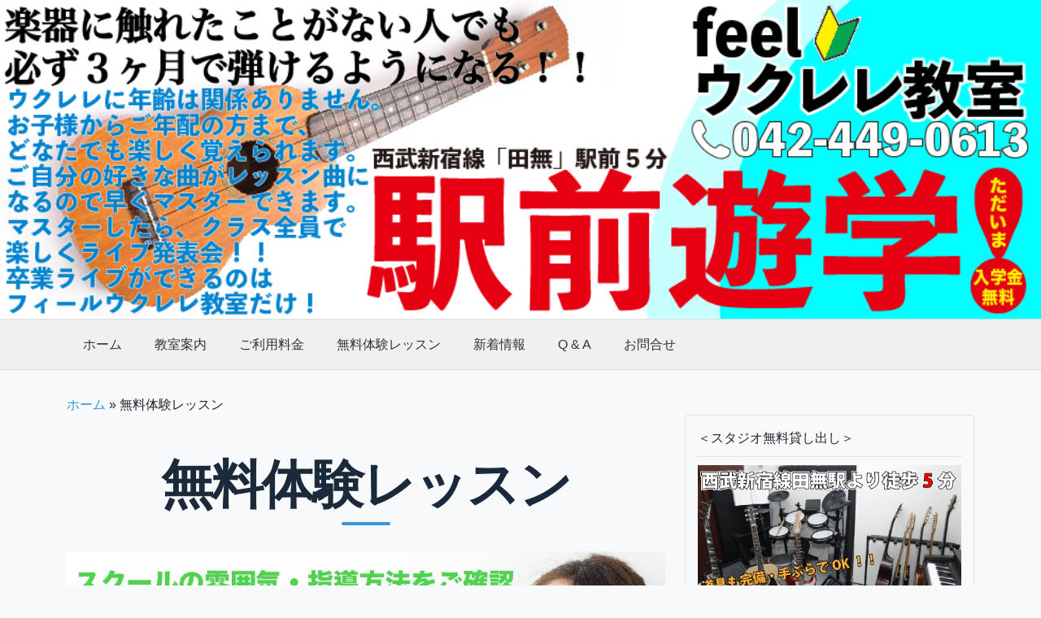

--- FILE ---
content_type: text/html; charset=UTF-8
request_url: http://f-ukulele.jp/free-lesson/
body_size: 13070
content:
<!DOCTYPE html>
<html dir="ltr" lang="ja" prefix="og: https://ogp.me/ns#">
<head>
    <meta charset="UTF-8">
    <meta name="viewport" content="width=device-width, initial-scale=1">
    <title>無料体験レッスン | feelウクレレ教室</title>
	<style>img:is([sizes="auto" i], [sizes^="auto," i]) { contain-intrinsic-size: 3000px 1500px }</style>
	
		<!-- All in One SEO 4.8.4.1 - aioseo.com -->
	<meta name="robots" content="max-image-preview:large" />
	<meta name="google-site-verification" content="MTCyUhcdR1Xlkv2vLnCJlunVPN8YRKSFJJiKI4MHyxo" />
	<link rel="canonical" href="http://f-ukulele.jp/free-lesson/" />
	<meta name="generator" content="All in One SEO (AIOSEO) 4.8.4.1" />
		<meta property="og:locale" content="ja_JP" />
		<meta property="og:site_name" content="feelウクレレ教室 | 西東京市西武新宿線田無駅より徒歩5分。初心者さんのためのウクレレ教室！" />
		<meta property="og:type" content="article" />
		<meta property="og:title" content="無料体験レッスン | feelウクレレ教室" />
		<meta property="og:url" content="http://f-ukulele.jp/free-lesson/" />
		<meta property="article:published_time" content="2019-04-01T11:54:16+00:00" />
		<meta property="article:modified_time" content="2025-07-23T07:45:20+00:00" />
		<meta name="twitter:card" content="summary_large_image" />
		<meta name="twitter:title" content="無料体験レッスン | feelウクレレ教室" />
		<script type="application/ld+json" class="aioseo-schema">
			{"@context":"https:\/\/schema.org","@graph":[{"@type":"BreadcrumbList","@id":"http:\/\/f-ukulele.jp\/free-lesson\/#breadcrumblist","itemListElement":[{"@type":"ListItem","@id":"http:\/\/f-ukulele.jp#listItem","position":1,"name":"\u30db\u30fc\u30e0","item":"http:\/\/f-ukulele.jp","nextItem":{"@type":"ListItem","@id":"http:\/\/f-ukulele.jp\/free-lesson\/#listItem","name":"\u7121\u6599\u4f53\u9a13\u30ec\u30c3\u30b9\u30f3"}},{"@type":"ListItem","@id":"http:\/\/f-ukulele.jp\/free-lesson\/#listItem","position":2,"name":"\u7121\u6599\u4f53\u9a13\u30ec\u30c3\u30b9\u30f3","previousItem":{"@type":"ListItem","@id":"http:\/\/f-ukulele.jp#listItem","name":"\u30db\u30fc\u30e0"}}]},{"@type":"Organization","@id":"http:\/\/f-ukulele.jp\/#organization","name":"feel\u30a6\u30af\u30ec\u30ec\u6559\u5ba4","description":"\u897f\u6771\u4eac\u5e02\u897f\u6b66\u65b0\u5bbf\u7dda\u7530\u7121\u99c5\u3088\u308a\u5f92\u6b695\u5206\u3002\u521d\u5fc3\u8005\u3055\u3093\u306e\u305f\u3081\u306e\u30a6\u30af\u30ec\u30ec\u6559\u5ba4\uff01","url":"http:\/\/f-ukulele.jp\/"},{"@type":"WebPage","@id":"http:\/\/f-ukulele.jp\/free-lesson\/#webpage","url":"http:\/\/f-ukulele.jp\/free-lesson\/","name":"\u7121\u6599\u4f53\u9a13\u30ec\u30c3\u30b9\u30f3 | feel\u30a6\u30af\u30ec\u30ec\u6559\u5ba4","inLanguage":"ja","isPartOf":{"@id":"http:\/\/f-ukulele.jp\/#website"},"breadcrumb":{"@id":"http:\/\/f-ukulele.jp\/free-lesson\/#breadcrumblist"},"datePublished":"2019-04-01T20:54:16+09:00","dateModified":"2025-07-23T16:45:20+09:00"},{"@type":"WebSite","@id":"http:\/\/f-ukulele.jp\/#website","url":"http:\/\/f-ukulele.jp\/","name":"feel\u30a6\u30af\u30ec\u30ec\u6559\u5ba4","description":"\u897f\u6771\u4eac\u5e02\u897f\u6b66\u65b0\u5bbf\u7dda\u7530\u7121\u99c5\u3088\u308a\u5f92\u6b695\u5206\u3002\u521d\u5fc3\u8005\u3055\u3093\u306e\u305f\u3081\u306e\u30a6\u30af\u30ec\u30ec\u6559\u5ba4\uff01","inLanguage":"ja","publisher":{"@id":"http:\/\/f-ukulele.jp\/#organization"}}]}
		</script>
		<!-- All in One SEO -->

<link rel='dns-prefetch' href='//cdn.jsdelivr.net' />
<link rel='dns-prefetch' href='//www.googletagmanager.com' />
<link rel='dns-prefetch' href='//ajax.googleapis.com' />
<script type="text/javascript">
/* <![CDATA[ */
window._wpemojiSettings = {"baseUrl":"https:\/\/s.w.org\/images\/core\/emoji\/16.0.1\/72x72\/","ext":".png","svgUrl":"https:\/\/s.w.org\/images\/core\/emoji\/16.0.1\/svg\/","svgExt":".svg","source":{"concatemoji":"http:\/\/f-ukulele.jp\/wp-includes\/js\/wp-emoji-release.min.js"}};
/*! This file is auto-generated */
!function(s,n){var o,i,e;function c(e){try{var t={supportTests:e,timestamp:(new Date).valueOf()};sessionStorage.setItem(o,JSON.stringify(t))}catch(e){}}function p(e,t,n){e.clearRect(0,0,e.canvas.width,e.canvas.height),e.fillText(t,0,0);var t=new Uint32Array(e.getImageData(0,0,e.canvas.width,e.canvas.height).data),a=(e.clearRect(0,0,e.canvas.width,e.canvas.height),e.fillText(n,0,0),new Uint32Array(e.getImageData(0,0,e.canvas.width,e.canvas.height).data));return t.every(function(e,t){return e===a[t]})}function u(e,t){e.clearRect(0,0,e.canvas.width,e.canvas.height),e.fillText(t,0,0);for(var n=e.getImageData(16,16,1,1),a=0;a<n.data.length;a++)if(0!==n.data[a])return!1;return!0}function f(e,t,n,a){switch(t){case"flag":return n(e,"\ud83c\udff3\ufe0f\u200d\u26a7\ufe0f","\ud83c\udff3\ufe0f\u200b\u26a7\ufe0f")?!1:!n(e,"\ud83c\udde8\ud83c\uddf6","\ud83c\udde8\u200b\ud83c\uddf6")&&!n(e,"\ud83c\udff4\udb40\udc67\udb40\udc62\udb40\udc65\udb40\udc6e\udb40\udc67\udb40\udc7f","\ud83c\udff4\u200b\udb40\udc67\u200b\udb40\udc62\u200b\udb40\udc65\u200b\udb40\udc6e\u200b\udb40\udc67\u200b\udb40\udc7f");case"emoji":return!a(e,"\ud83e\udedf")}return!1}function g(e,t,n,a){var r="undefined"!=typeof WorkerGlobalScope&&self instanceof WorkerGlobalScope?new OffscreenCanvas(300,150):s.createElement("canvas"),o=r.getContext("2d",{willReadFrequently:!0}),i=(o.textBaseline="top",o.font="600 32px Arial",{});return e.forEach(function(e){i[e]=t(o,e,n,a)}),i}function t(e){var t=s.createElement("script");t.src=e,t.defer=!0,s.head.appendChild(t)}"undefined"!=typeof Promise&&(o="wpEmojiSettingsSupports",i=["flag","emoji"],n.supports={everything:!0,everythingExceptFlag:!0},e=new Promise(function(e){s.addEventListener("DOMContentLoaded",e,{once:!0})}),new Promise(function(t){var n=function(){try{var e=JSON.parse(sessionStorage.getItem(o));if("object"==typeof e&&"number"==typeof e.timestamp&&(new Date).valueOf()<e.timestamp+604800&&"object"==typeof e.supportTests)return e.supportTests}catch(e){}return null}();if(!n){if("undefined"!=typeof Worker&&"undefined"!=typeof OffscreenCanvas&&"undefined"!=typeof URL&&URL.createObjectURL&&"undefined"!=typeof Blob)try{var e="postMessage("+g.toString()+"("+[JSON.stringify(i),f.toString(),p.toString(),u.toString()].join(",")+"));",a=new Blob([e],{type:"text/javascript"}),r=new Worker(URL.createObjectURL(a),{name:"wpTestEmojiSupports"});return void(r.onmessage=function(e){c(n=e.data),r.terminate(),t(n)})}catch(e){}c(n=g(i,f,p,u))}t(n)}).then(function(e){for(var t in e)n.supports[t]=e[t],n.supports.everything=n.supports.everything&&n.supports[t],"flag"!==t&&(n.supports.everythingExceptFlag=n.supports.everythingExceptFlag&&n.supports[t]);n.supports.everythingExceptFlag=n.supports.everythingExceptFlag&&!n.supports.flag,n.DOMReady=!1,n.readyCallback=function(){n.DOMReady=!0}}).then(function(){return e}).then(function(){var e;n.supports.everything||(n.readyCallback(),(e=n.source||{}).concatemoji?t(e.concatemoji):e.wpemoji&&e.twemoji&&(t(e.twemoji),t(e.wpemoji)))}))}((window,document),window._wpemojiSettings);
/* ]]> */
</script>
<style id='wp-emoji-styles-inline-css' type='text/css'>

	img.wp-smiley, img.emoji {
		display: inline !important;
		border: none !important;
		box-shadow: none !important;
		height: 1em !important;
		width: 1em !important;
		margin: 0 0.07em !important;
		vertical-align: -0.1em !important;
		background: none !important;
		padding: 0 !important;
	}
</style>
<link rel='stylesheet' id='wp-block-library-css' href='http://f-ukulele.jp/wp-includes/css/dist/block-library/style.min.css' type='text/css' media='all' />
<style id='classic-theme-styles-inline-css' type='text/css'>
/*! This file is auto-generated */
.wp-block-button__link{color:#fff;background-color:#32373c;border-radius:9999px;box-shadow:none;text-decoration:none;padding:calc(.667em + 2px) calc(1.333em + 2px);font-size:1.125em}.wp-block-file__button{background:#32373c;color:#fff;text-decoration:none}
</style>
<style id='global-styles-inline-css' type='text/css'>
:root{--wp--preset--aspect-ratio--square: 1;--wp--preset--aspect-ratio--4-3: 4/3;--wp--preset--aspect-ratio--3-4: 3/4;--wp--preset--aspect-ratio--3-2: 3/2;--wp--preset--aspect-ratio--2-3: 2/3;--wp--preset--aspect-ratio--16-9: 16/9;--wp--preset--aspect-ratio--9-16: 9/16;--wp--preset--color--black: #000000;--wp--preset--color--cyan-bluish-gray: #abb8c3;--wp--preset--color--white: #ffffff;--wp--preset--color--pale-pink: #f78da7;--wp--preset--color--vivid-red: #cf2e2e;--wp--preset--color--luminous-vivid-orange: #ff6900;--wp--preset--color--luminous-vivid-amber: #fcb900;--wp--preset--color--light-green-cyan: #7bdcb5;--wp--preset--color--vivid-green-cyan: #00d084;--wp--preset--color--pale-cyan-blue: #8ed1fc;--wp--preset--color--vivid-cyan-blue: #0693e3;--wp--preset--color--vivid-purple: #9b51e0;--wp--preset--gradient--vivid-cyan-blue-to-vivid-purple: linear-gradient(135deg,rgba(6,147,227,1) 0%,rgb(155,81,224) 100%);--wp--preset--gradient--light-green-cyan-to-vivid-green-cyan: linear-gradient(135deg,rgb(122,220,180) 0%,rgb(0,208,130) 100%);--wp--preset--gradient--luminous-vivid-amber-to-luminous-vivid-orange: linear-gradient(135deg,rgba(252,185,0,1) 0%,rgba(255,105,0,1) 100%);--wp--preset--gradient--luminous-vivid-orange-to-vivid-red: linear-gradient(135deg,rgba(255,105,0,1) 0%,rgb(207,46,46) 100%);--wp--preset--gradient--very-light-gray-to-cyan-bluish-gray: linear-gradient(135deg,rgb(238,238,238) 0%,rgb(169,184,195) 100%);--wp--preset--gradient--cool-to-warm-spectrum: linear-gradient(135deg,rgb(74,234,220) 0%,rgb(151,120,209) 20%,rgb(207,42,186) 40%,rgb(238,44,130) 60%,rgb(251,105,98) 80%,rgb(254,248,76) 100%);--wp--preset--gradient--blush-light-purple: linear-gradient(135deg,rgb(255,206,236) 0%,rgb(152,150,240) 100%);--wp--preset--gradient--blush-bordeaux: linear-gradient(135deg,rgb(254,205,165) 0%,rgb(254,45,45) 50%,rgb(107,0,62) 100%);--wp--preset--gradient--luminous-dusk: linear-gradient(135deg,rgb(255,203,112) 0%,rgb(199,81,192) 50%,rgb(65,88,208) 100%);--wp--preset--gradient--pale-ocean: linear-gradient(135deg,rgb(255,245,203) 0%,rgb(182,227,212) 50%,rgb(51,167,181) 100%);--wp--preset--gradient--electric-grass: linear-gradient(135deg,rgb(202,248,128) 0%,rgb(113,206,126) 100%);--wp--preset--gradient--midnight: linear-gradient(135deg,rgb(2,3,129) 0%,rgb(40,116,252) 100%);--wp--preset--font-size--small: 13px;--wp--preset--font-size--medium: 20px;--wp--preset--font-size--large: 36px;--wp--preset--font-size--x-large: 42px;--wp--preset--spacing--20: 0.44rem;--wp--preset--spacing--30: 0.67rem;--wp--preset--spacing--40: 1rem;--wp--preset--spacing--50: 1.5rem;--wp--preset--spacing--60: 2.25rem;--wp--preset--spacing--70: 3.38rem;--wp--preset--spacing--80: 5.06rem;--wp--preset--shadow--natural: 6px 6px 9px rgba(0, 0, 0, 0.2);--wp--preset--shadow--deep: 12px 12px 50px rgba(0, 0, 0, 0.4);--wp--preset--shadow--sharp: 6px 6px 0px rgba(0, 0, 0, 0.2);--wp--preset--shadow--outlined: 6px 6px 0px -3px rgba(255, 255, 255, 1), 6px 6px rgba(0, 0, 0, 1);--wp--preset--shadow--crisp: 6px 6px 0px rgba(0, 0, 0, 1);}:where(.is-layout-flex){gap: 0.5em;}:where(.is-layout-grid){gap: 0.5em;}body .is-layout-flex{display: flex;}.is-layout-flex{flex-wrap: wrap;align-items: center;}.is-layout-flex > :is(*, div){margin: 0;}body .is-layout-grid{display: grid;}.is-layout-grid > :is(*, div){margin: 0;}:where(.wp-block-columns.is-layout-flex){gap: 2em;}:where(.wp-block-columns.is-layout-grid){gap: 2em;}:where(.wp-block-post-template.is-layout-flex){gap: 1.25em;}:where(.wp-block-post-template.is-layout-grid){gap: 1.25em;}.has-black-color{color: var(--wp--preset--color--black) !important;}.has-cyan-bluish-gray-color{color: var(--wp--preset--color--cyan-bluish-gray) !important;}.has-white-color{color: var(--wp--preset--color--white) !important;}.has-pale-pink-color{color: var(--wp--preset--color--pale-pink) !important;}.has-vivid-red-color{color: var(--wp--preset--color--vivid-red) !important;}.has-luminous-vivid-orange-color{color: var(--wp--preset--color--luminous-vivid-orange) !important;}.has-luminous-vivid-amber-color{color: var(--wp--preset--color--luminous-vivid-amber) !important;}.has-light-green-cyan-color{color: var(--wp--preset--color--light-green-cyan) !important;}.has-vivid-green-cyan-color{color: var(--wp--preset--color--vivid-green-cyan) !important;}.has-pale-cyan-blue-color{color: var(--wp--preset--color--pale-cyan-blue) !important;}.has-vivid-cyan-blue-color{color: var(--wp--preset--color--vivid-cyan-blue) !important;}.has-vivid-purple-color{color: var(--wp--preset--color--vivid-purple) !important;}.has-black-background-color{background-color: var(--wp--preset--color--black) !important;}.has-cyan-bluish-gray-background-color{background-color: var(--wp--preset--color--cyan-bluish-gray) !important;}.has-white-background-color{background-color: var(--wp--preset--color--white) !important;}.has-pale-pink-background-color{background-color: var(--wp--preset--color--pale-pink) !important;}.has-vivid-red-background-color{background-color: var(--wp--preset--color--vivid-red) !important;}.has-luminous-vivid-orange-background-color{background-color: var(--wp--preset--color--luminous-vivid-orange) !important;}.has-luminous-vivid-amber-background-color{background-color: var(--wp--preset--color--luminous-vivid-amber) !important;}.has-light-green-cyan-background-color{background-color: var(--wp--preset--color--light-green-cyan) !important;}.has-vivid-green-cyan-background-color{background-color: var(--wp--preset--color--vivid-green-cyan) !important;}.has-pale-cyan-blue-background-color{background-color: var(--wp--preset--color--pale-cyan-blue) !important;}.has-vivid-cyan-blue-background-color{background-color: var(--wp--preset--color--vivid-cyan-blue) !important;}.has-vivid-purple-background-color{background-color: var(--wp--preset--color--vivid-purple) !important;}.has-black-border-color{border-color: var(--wp--preset--color--black) !important;}.has-cyan-bluish-gray-border-color{border-color: var(--wp--preset--color--cyan-bluish-gray) !important;}.has-white-border-color{border-color: var(--wp--preset--color--white) !important;}.has-pale-pink-border-color{border-color: var(--wp--preset--color--pale-pink) !important;}.has-vivid-red-border-color{border-color: var(--wp--preset--color--vivid-red) !important;}.has-luminous-vivid-orange-border-color{border-color: var(--wp--preset--color--luminous-vivid-orange) !important;}.has-luminous-vivid-amber-border-color{border-color: var(--wp--preset--color--luminous-vivid-amber) !important;}.has-light-green-cyan-border-color{border-color: var(--wp--preset--color--light-green-cyan) !important;}.has-vivid-green-cyan-border-color{border-color: var(--wp--preset--color--vivid-green-cyan) !important;}.has-pale-cyan-blue-border-color{border-color: var(--wp--preset--color--pale-cyan-blue) !important;}.has-vivid-cyan-blue-border-color{border-color: var(--wp--preset--color--vivid-cyan-blue) !important;}.has-vivid-purple-border-color{border-color: var(--wp--preset--color--vivid-purple) !important;}.has-vivid-cyan-blue-to-vivid-purple-gradient-background{background: var(--wp--preset--gradient--vivid-cyan-blue-to-vivid-purple) !important;}.has-light-green-cyan-to-vivid-green-cyan-gradient-background{background: var(--wp--preset--gradient--light-green-cyan-to-vivid-green-cyan) !important;}.has-luminous-vivid-amber-to-luminous-vivid-orange-gradient-background{background: var(--wp--preset--gradient--luminous-vivid-amber-to-luminous-vivid-orange) !important;}.has-luminous-vivid-orange-to-vivid-red-gradient-background{background: var(--wp--preset--gradient--luminous-vivid-orange-to-vivid-red) !important;}.has-very-light-gray-to-cyan-bluish-gray-gradient-background{background: var(--wp--preset--gradient--very-light-gray-to-cyan-bluish-gray) !important;}.has-cool-to-warm-spectrum-gradient-background{background: var(--wp--preset--gradient--cool-to-warm-spectrum) !important;}.has-blush-light-purple-gradient-background{background: var(--wp--preset--gradient--blush-light-purple) !important;}.has-blush-bordeaux-gradient-background{background: var(--wp--preset--gradient--blush-bordeaux) !important;}.has-luminous-dusk-gradient-background{background: var(--wp--preset--gradient--luminous-dusk) !important;}.has-pale-ocean-gradient-background{background: var(--wp--preset--gradient--pale-ocean) !important;}.has-electric-grass-gradient-background{background: var(--wp--preset--gradient--electric-grass) !important;}.has-midnight-gradient-background{background: var(--wp--preset--gradient--midnight) !important;}.has-small-font-size{font-size: var(--wp--preset--font-size--small) !important;}.has-medium-font-size{font-size: var(--wp--preset--font-size--medium) !important;}.has-large-font-size{font-size: var(--wp--preset--font-size--large) !important;}.has-x-large-font-size{font-size: var(--wp--preset--font-size--x-large) !important;}
:where(.wp-block-post-template.is-layout-flex){gap: 1.25em;}:where(.wp-block-post-template.is-layout-grid){gap: 1.25em;}
:where(.wp-block-columns.is-layout-flex){gap: 2em;}:where(.wp-block-columns.is-layout-grid){gap: 2em;}
:root :where(.wp-block-pullquote){font-size: 1.5em;line-height: 1.6;}
</style>
<link rel='stylesheet' id='contact-form-7-css' href='http://f-ukulele.jp/wp-content/plugins/contact-form-7/includes/css/styles.css' type='text/css' media='all' />
<link rel='stylesheet' id='bootstrap-css-css' href='https://cdn.jsdelivr.net/npm/bootstrap@5.3.0/dist/css/bootstrap.min.css' type='text/css' media='all' />
<link rel='stylesheet' id='jquery-ui-css-css' href='https://ajax.googleapis.com/ajax/libs/jqueryui/1.12.1/themes/smoothness/jquery-ui.css' type='text/css' media='all' />
<link rel='stylesheet' id='my-theme-style-css' href='http://f-ukulele.jp/wp-content/themes/feel2025_theme/style.css' type='text/css' media='all' />
<link rel='stylesheet' id='wp-pagenavi-css' href='http://f-ukulele.jp/wp-content/plugins/wp-pagenavi/pagenavi-css.css' type='text/css' media='all' />
<link rel='stylesheet' id='__EPYT__style-css' href='http://f-ukulele.jp/wp-content/plugins/youtube-embed-plus/styles/ytprefs.min.css' type='text/css' media='all' />
<style id='__EPYT__style-inline-css' type='text/css'>

                .epyt-gallery-thumb {
                        width: 33.333%;
                }
                
</style>
<script type="text/javascript" src="http://f-ukulele.jp/wp-includes/js/jquery/jquery.min.js" id="jquery-core-js"></script>
<script type="text/javascript" src="http://f-ukulele.jp/wp-includes/js/jquery/jquery-migrate.min.js" id="jquery-migrate-js"></script>

<!-- Site Kit によって追加された Google タグ（gtag.js）スニペット -->

<!-- Google アナリティクス スニペット (Site Kit が追加) -->
<script type="text/javascript" src="https://www.googletagmanager.com/gtag/js?id=GT-KVFDNMJF" id="google_gtagjs-js" async></script>
<script type="text/javascript" id="google_gtagjs-js-after">
/* <![CDATA[ */
window.dataLayer = window.dataLayer || [];function gtag(){dataLayer.push(arguments);}
gtag("set","linker",{"domains":["f-ukulele.jp"]});
gtag("js", new Date());
gtag("set", "developer_id.dZTNiMT", true);
gtag("config", "GT-KVFDNMJF");
 window._googlesitekit = window._googlesitekit || {}; window._googlesitekit.throttledEvents = []; window._googlesitekit.gtagEvent = (name, data) => { var key = JSON.stringify( { name, data } ); if ( !! window._googlesitekit.throttledEvents[ key ] ) { return; } window._googlesitekit.throttledEvents[ key ] = true; setTimeout( () => { delete window._googlesitekit.throttledEvents[ key ]; }, 5 ); gtag( "event", name, { ...data, event_source: "site-kit" } ); }; 
/* ]]> */
</script>

<!-- Site Kit によって追加された終了 Google タグ（gtag.js）スニペット -->
<script type="text/javascript" id="__ytprefs__-js-extra">
/* <![CDATA[ */
var _EPYT_ = {"ajaxurl":"http:\/\/f-ukulele.jp\/wp-admin\/admin-ajax.php","security":"7cce5d8480","gallery_scrolloffset":"20","eppathtoscripts":"http:\/\/f-ukulele.jp\/wp-content\/plugins\/youtube-embed-plus\/scripts\/","eppath":"http:\/\/f-ukulele.jp\/wp-content\/plugins\/youtube-embed-plus\/","epresponsiveselector":"[\"iframe.__youtube_prefs_widget__\"]","epdovol":"1","version":"14.2.3","evselector":"iframe.__youtube_prefs__[src], iframe[src*=\"youtube.com\/embed\/\"], iframe[src*=\"youtube-nocookie.com\/embed\/\"]","ajax_compat":"","maxres_facade":"eager","ytapi_load":"light","pause_others":"","stopMobileBuffer":"1","facade_mode":"","not_live_on_channel":""};
/* ]]> */
</script>
<script type="text/javascript" src="http://f-ukulele.jp/wp-content/plugins/youtube-embed-plus/scripts/ytprefs.min.js" id="__ytprefs__-js"></script>
<link rel="https://api.w.org/" href="http://f-ukulele.jp/wp-json/" /><link rel="alternate" title="JSON" type="application/json" href="http://f-ukulele.jp/wp-json/wp/v2/pages/100" /><link rel="EditURI" type="application/rsd+xml" title="RSD" href="http://f-ukulele.jp/xmlrpc.php?rsd" />
<meta name="generator" content="WordPress 6.8.3" />
<link rel='shortlink' href='http://f-ukulele.jp/?p=100' />
<link rel="alternate" title="oEmbed (JSON)" type="application/json+oembed" href="http://f-ukulele.jp/wp-json/oembed/1.0/embed?url=http%3A%2F%2Ff-ukulele.jp%2Ffree-lesson%2F" />
<link rel="alternate" title="oEmbed (XML)" type="text/xml+oembed" href="http://f-ukulele.jp/wp-json/oembed/1.0/embed?url=http%3A%2F%2Ff-ukulele.jp%2Ffree-lesson%2F&#038;format=xml" />
<meta name="generator" content="Site Kit by Google 1.156.0" /><link rel="icon" href="http://f-ukulele.jp/wp-content/uploads/2019/02/cropped-954d4cd14aa43329e4b6335db17d5e9a_s-32x32.jpg" sizes="32x32" />
<link rel="icon" href="http://f-ukulele.jp/wp-content/uploads/2019/02/cropped-954d4cd14aa43329e4b6335db17d5e9a_s-192x192.jpg" sizes="192x192" />
<link rel="apple-touch-icon" href="http://f-ukulele.jp/wp-content/uploads/2019/02/cropped-954d4cd14aa43329e4b6335db17d5e9a_s-180x180.jpg" />
<meta name="msapplication-TileImage" content="http://f-ukulele.jp/wp-content/uploads/2019/02/cropped-954d4cd14aa43329e4b6335db17d5e9a_s-270x270.jpg" />
</head>
<body class="wp-singular page-template-default page page-id-100 wp-theme-feel2025_theme">
<header class="site-header">

                <div class="header-image-area">
            <a href="http://f-ukulele.jp/">
                <img src="http://f-ukulele.jp/wp-content/uploads/2025/06/logo-00.jpg" alt="feelウクレレ教室 ヘッダー画像" class="img-fluid">
            </a>
        </div>
    
    <nav class="navbar navbar-expand-lg main-navigation">
        <div class="container">
            <button class="navbar-toggler" type="button" data-bs-toggle="collapse" data-bs-target="#navbarNav" aria-controls="navbarNav" aria-expanded="false" aria-label="Toggle navigation">
                <span class="navbar-toggler-icon"></span>
            </button>
            <div id="navbarNav" class="collapse navbar-collapse justify-content-center"><ul id="menu-top" class="navbar-nav flex-grow-1"><li id="menu-item-368" class="menu-item menu-item-type-custom menu-item-object-custom nav-item"><a href="/index.php" class="nav-link">ホーム</a></li>
<li id="menu-item-352" class="menu-item menu-item-type-post_type menu-item-object-page menu-item-has-children nav-item dropdown"><a href="http://f-ukulele.jp/school/" id="navbarDropdown352" role="button" data-bs-toggle="dropdown" aria-expanded="false" class="nav-link dropdown-toggle">教室案内</a>
<ul class="dropdown-menu">
	<li id="menu-item-343" class="menu-item menu-item-type-post_type menu-item-object-page nav-item"><a href="http://f-ukulele.jp/about/" class="dropdown-item">当教室について</a></li>
	<li id="menu-item-351" class="menu-item menu-item-type-post_type menu-item-object-page nav-item"><a href="http://f-ukulele.jp/how_ukulele/" class="dropdown-item">ウクレレとは？</a></li>
	<li id="menu-item-350" class="menu-item menu-item-type-post_type menu-item-object-page nav-item"><a href="http://f-ukulele.jp/access/" class="dropdown-item">アクセス</a></li>
	<li id="menu-item-353" class="menu-item menu-item-type-post_type menu-item-object-page nav-item"><a href="http://f-ukulele.jp/teacher/" class="dropdown-item">講師紹介</a></li>
	<li id="menu-item-342" class="menu-item menu-item-type-post_type menu-item-object-page nav-item"><a href="http://f-ukulele.jp/page-211/" class="dropdown-item">feelウクレレ教室　パートさん募集</a></li>
	<li id="menu-item-349" class="menu-item menu-item-type-post_type menu-item-object-page nav-item"><a href="http://f-ukulele.jp/recruit/" class="dropdown-item">西東京市ウクレレ教室講師募集</a></li>
</ul>
</li>
<li id="menu-item-348" class="menu-item menu-item-type-post_type menu-item-object-page nav-item"><a href="http://f-ukulele.jp/price/" class="nav-link">ご利用料金</a></li>
<li id="menu-item-347" class="menu-item menu-item-type-post_type menu-item-object-page current-menu-item page_item page-item-100 current_page_item nav-item active"><a href="http://f-ukulele.jp/free-lesson/" class="nav-link">無料体験レッスン</a></li>
<li id="menu-item-355" class="menu-item menu-item-type-taxonomy menu-item-object-category nav-item"><a href="http://f-ukulele.jp/category/new_info/" class="nav-link">新着情報</a></li>
<li id="menu-item-345" class="menu-item menu-item-type-post_type menu-item-object-page nav-item"><a href="http://f-ukulele.jp/faq/" class="nav-link">Q &#038; A</a></li>
<li id="menu-item-344" class="menu-item menu-item-type-post_type menu-item-object-page nav-item"><a href="http://f-ukulele.jp/contact/" class="nav-link">お問合せ</a></li>
</ul></div>        </div>
    </nav>
</header>
<div id="content" class="site-content">
    <div class="container">
        <div class="aioseo-breadcrumbs"><span class="aioseo-breadcrumb">
	<a href="http://f-ukulele.jp" title="ホーム">ホーム</a>
</span><span class="aioseo-breadcrumb-separator">»</span><span class="aioseo-breadcrumb">
	無料体験レッスン
</span></div>        <div class="row">
            <main id="main" class="col-lg-8 site-main">

                
                    <article id="post-100" class="post-100 page type-page status-publish hentry">
                        <header class="entry-header">
                            <h1 class="entry-title">無料体験レッスン</h1>
                        </header>

                        <div class="entry-content">
                            <p><img fetchpriority="high" decoding="async" class="alignnone size-full wp-image-147" src="http://f-ukulele.jp/wp-content/uploads/2019/04/4b14f56b8be2cc232ee13fb7fb4649d0.jpg" alt="ウクレレ　無料体験レッスン" width="1040" height="430" srcset="http://f-ukulele.jp/wp-content/uploads/2019/04/4b14f56b8be2cc232ee13fb7fb4649d0.jpg 1040w, http://f-ukulele.jp/wp-content/uploads/2019/04/4b14f56b8be2cc232ee13fb7fb4649d0-300x124.jpg 300w, http://f-ukulele.jp/wp-content/uploads/2019/04/4b14f56b8be2cc232ee13fb7fb4649d0-768x318.jpg 768w, http://f-ukulele.jp/wp-content/uploads/2019/04/4b14f56b8be2cc232ee13fb7fb4649d0-1024x423.jpg 1024w" sizes="(max-width: 1040px) 100vw, 1040px" /></p>
<p>feelウクレレ教室は楽しく弾きたい方から発表の場で披露したい方のためのウクレレ教室です。</p>
<p>feelウクレレ教室ではどのようなレッスンをおこなっているのかを知っていただく為に、体験レッスン(お1人様1回のみ)をおこなっております。</p>
<ul>
<li>歌や音楽に触れることの楽しさを知っていただくきっかけになればと思っています。</li>
<li>当日必要なものは全てこちらでご用意いたしますので。お気軽にお問い合わせください。</li>
<li>体験レッスンの受講時間は、通常レッスン時間内で随時受け付けております。</li>
</ul>
<p><img decoding="async" class="alignnone size-medium wp-image-120" src="http://f-ukulele.jp/wp-content/uploads/2019/04/IMG_7490-300x225.jpeg" alt="ウクレレ無料体験レッスン" width="300" height="225" srcset="http://f-ukulele.jp/wp-content/uploads/2019/04/IMG_7490-300x225.jpeg 300w, http://f-ukulele.jp/wp-content/uploads/2019/04/IMG_7490-768x576.jpeg 768w, http://f-ukulele.jp/wp-content/uploads/2019/04/IMG_7490-1024x768.jpeg 1024w, http://f-ukulele.jp/wp-content/uploads/2019/04/IMG_7490.jpeg 1280w" sizes="(max-width: 300px) 100vw, 300px" /></p>
<p>無料体験レッスンの内容<br />
①自己紹介・ヒアリングからスタート<br />
当日の流れをご説明した上で体験レッスンスタート！</p>
<p>②体験レッスン<br />
ご要望に応じて、ご自身のレベルに合わせたレッスンをご用意いたします。<br />
体験レッスン時に学びたいことがあれば、譜面・資料等を持参してください。</p>
<p>③ご質問タイムなど<br />
レッスンの後の振り返り。<br />
講師へ受講に関することなどお気軽にご相談ください。</p>
<h3>無料体験レッスンのお申し込みはこちら</h3>
            <form action="http://f-ukulele.jp/free-lesson/" method="post" class="needs-validation" novalidate>
                <input type="hidden" id="custom_form_nonce" name="custom_form_nonce" value="3e16921951" /><input type="hidden" name="_wp_http_referer" value="/free-lesson/" />                <input type="hidden" name="form_step" value="confirm">

                
                <h3 class="mb-4">お客様情報</h3>
                <hr class="mb-4">

                <div class="row mb-3">
                    <label class="col-md-3 col-form-label">お名前<span class="badge bg-danger ms-2">必須</span></label>
                    <div class="col-md-9">
                                                                        <div class="row">
                            <div class="col-md-6 mb-2 mb-md-0">
                                <input type="text" name="your-lastname" class="form-control" placeholder="姓" value="" required>
                            </div>
                            <div class="col-md-6">
                                <input type="text" name="your-firstname" class="form-control" placeholder="名" value="" required>
                            </div>
                        </div>
                    </div>
                </div>

                <div class="row mb-3">
                    <label for="email" class="col-md-3 col-form-label">メールアドレス<span class="badge bg-danger ms-2">必須</span></label>
                    <div class="col-md-9">
                                                <input type="email" name="your-email" id="email" class="form-control" placeholder="メールアドレス" value="" required>
                    </div>
                </div>
                
                <div class="row mb-3">
                    <label for="email-confirm" class="col-md-3 col-form-label">メールアドレス(確認)<span class="badge bg-danger ms-2">必須</span></label>
                    <div class="col-md-9">
                                                <input type="email" name="your-email-confirm" id="email-confirm" class="form-control" placeholder="メールアドレス(確認)" value="" required>
                    </div>
                </div>

                <div class="row mb-3">
                    <label class="col-md-3 col-form-label">性別</label>
                    <div class="col-md-9">
                        <select name="your-gender" class="form-select">
                            <option value="">選択してください</option>
                            <option value="男性" >男性</option>
                            <option value="女性" >女性</option>
                        </select>
                    </div>
                </div>
                
                <div class="row mb-3">
                    <label class="col-md-3 col-form-label">年代</label>
                    <div class="col-md-9">
                        <select name="your-age" class="form-select">
                            <option value="">選択してください</option>
                            <option value="10代以下" >10代以下</option>
                            <option value="20代" >20代</option>
                            <option value="30代" >30代</option>
                            <option value="40代" >40代</option>
                            <option value="50代" >50代</option>
                            <option value="60代以上" >60代以上</option>
                        </select>
                    </div>
                </div>

                <div class="row mb-3">
                    <label class="col-md-3 col-form-label">体験レッスン希望日時<br><small>(任意)</small></label>
                    <div class="col-md-9">
                        <input type="text" name="your-datetime-1" class="form-control datepicker mb-2" placeholder="第1希望日時（例: 2025年7月15日 18:00）" value="" autocomplete="off">
                        <input type="text" name="your-datetime-2" class="form-control datepicker mb-2" placeholder="第2希望日時" value="" autocomplete="off">
                        <input type="text" name="your-datetime-3" class="form-control datepicker" placeholder="第3希望日時" value="" autocomplete="off">
                        <div class="form-text">カレンダーから日付を選択後、時間を入力してください。</div>
                    </div>
                </div>
                
                <h3 class="mt-5 mb-4">メッセージ</h3>
                <hr class="mb-4">

                <div class="row mb-3">
                    <label class="col-md-3 col-form-label">メッセージ<br><small>(任意)</small></label>
                    <div class="col-md-9">
                        <textarea name="your-message" class="form-control" rows="8" placeholder="ご質問などございましたら、こちらにご記入ください。"></textarea>
                    </div>
                </div>

                <p class="your-honeypot" style="display:none !important;" aria-hidden="true">
                    <label>このフィールドは空白のままにしてください</label>
                    <input type="text" name="your-honeypot" value="" tabindex="-1" autocomplete="off">
                </p>

                <div class="text-center mt-4">
                    <button type="submit" class="btn btn-primary px-5">内容の確認</button>
                </div>
            </form>
            <script>
        jQuery(document).ready(function($) {
            // 日本語化対応
            $.datepicker.regional['ja'] = {
                closeText: '閉じる',
                prevText: '<前',
                nextText: '次>',
                currentText: '今日',
                monthNames: ['1月','2月','3月','4月','5月','6月',
                '7月','8月','9月','10月','11月','12月'],
                monthNamesShort: ['1月','2月','3月','4月','5月','6月',
                '7月','8月','9月','10月','11月','12月'],
                dayNames: ['日曜日','月曜日','火曜日','水曜日','木曜日','金曜日','土曜日'],
                dayNamesShort: ['日','月','火','水','木','金','土'],
                dayNamesMin: ['日','月','火','水','木','金','土'],
                weekHeader: '週',
                dateFormat: 'yy年mm月dd日',
                firstDay: 0,
                isRTL: false,
                showMonthAfterYear: true,
                yearSuffix: '年'};
            $.datepicker.setDefaults($.datepicker.regional['ja']);

            // datepickerを適用
            $('.datepicker').datepicker({
                minDate: 0, // 過去の日付は選択不可
                dateFormat: 'yy年mm月dd日'
            });
        });
    </script>
<p class="lead">
<p><span style="text-decoration: underline;"><span style="color: #ff0000;"><strong>(ただいまキャンペーン中につき今ご入会いただきましたら入学金2,000円OFFでご入会いただけます。)</strong></span></span></p>
                        </div><!-- .entry-content -->
                    </article><!-- #post-## -->

                
            </main><!-- #main -->

            <aside id="secondary" class="col-lg-4 widget-area">
    <div id="text-13" class="widget widget_text">			<div class="textwidget"><ul class="bnr">
<li>＜スタジオ無料貸し出し＞</li>
<li><a href="http://f-ukulele.jp/2019/06/26/post-213/"><img decoding="async" src="http://f-ukulele.jp/wp-content/uploads/2019/01/スタジオ代無料-01.png" alt="" /></a></li>
</ul>
</div>
		</div><div id="text-12" class="widget widget_text">			<div class="textwidget"><ul class="bnr">
<li>＜webからの申し込みで20%OFF＞</li>
<li><a href="http://f-ukulele.jp/2019/09/13/post-255/"><img decoding="async" src="http://f-ukulele.jp/wp-content/uploads/2019/01/webからの申し込みで30オフ-01-1.jpg" alt="" /></a></li>
</ul>
</div>
		</div><div id="text-11" class="widget widget_text">			<div class="textwidget"><ul class="bnr">
<li>＜お友達紹介キャンペーン＞</li>
<li><a href="http://f-ukulele.jp/2019/06/26/post-220/"><img decoding="async" src="http://f-ukulele.jp/wp-content/uploads/2019/06/お友達紹介キャンペーン.jpg" alt="" /></a></li>
</ul>
</div>
		</div><div id="text-19" class="widget widget_text">			<div class="textwidget"><ul class="bnr">
<li>＜ご家族割キャンペーン＞</li>
<li><a href="http://f-ukulele.jp/2019/02/18/post-161/"><img decoding="async" src="http://f-ukulele.jp/wp-content/uploads/2019/04/6e57206cab3e9db4d721504a997edda31.jpg" alt="" /></a></li>
</ul>
</div>
		</div><div id="text-20" class="widget widget_text">			<div class="textwidget"><ul class="bnr">
<li>＜楽器無料貸出キャンペーン＞</li>
<li><a href="http://f-ukulele.jp/2019/04/18/post-163/"><img decoding="async" src="http://f-ukulele.jp/wp-content/uploads/2019/04/楽器無料貸出ウクレレ-01.jpg" alt="" /></a></li>
</ul>
</div>
		</div><div id="text-21" class="widget widget_text">			<div class="textwidget"><p><iframe loading="lazy" src="https://www.youtube.com/embed/WB6AiVoOYZM" title="YouTube video player" frameborder="0" allow="accelerometer; autoplay; clipboard-write; encrypted-media; gyroscope; picture-in-picture" allowfullscreen></iframe></p>
</div>
		</div><div id="text-8" class="widget widget_text">			<div class="textwidget"><ul class="bnr">
<li>＜ウクレレ講師募集＞</li>
<li><a href="http://f-ukulele.jp/recruit/"><img decoding="async" src="http://f-ukulele.jp/wp-content/uploads/2019/09/講師募集中ウクレレ-01-1.jpg" alt="" /></a></li>
</ul>
</div>
		</div><div id="text-9" class="widget widget_text">			<div class="textwidget"><ul class="bnr">
<li>＜パートさん大募集＞</li>
<li><a href="http://f-ukulele.jp/page-211/"><img decoding="async" src="http://f-ukulele.jp/wp-content/uploads/2019/06/ウクレレ教室パートさん募集.png" alt="" /></a></li>
</ul>
</div>
		</div><div id="text-14" class="widget widget_text">			<div class="textwidget"><table>
<tbody>
<tr>
<th>
<h4>＜お問い合わせ＞</h4>
<p>交通手段も便利な西武新宿線西東京市の<span style="color: #ee0011; font-size: large;">田無駅より徒歩5分、</span>西武池袋線の<span style="color: #ee0011; font-size: large;">ひばりヶ丘駅よりバスで15分！</span>新青梅街道沿いにあり車でも通えて手ぶらで楽しめるウクレレ教室です。<br />
住所:東京都西東京市田無町2-16-14ｱｲﾃﾞｨｰｺｰﾄ田無WEST101</p>
<div class="ggmap"><iframe loading="lazy" style="border: 0;" src="https://www.google.com/maps/embed?pb=!1m14!1m8!1m3!1d12955.525310216151!2d139.544607!3d35.729137!3m2!1i1024!2i768!4f13.1!3m3!1m2!1s0x0%3A0x10d86bf22d6e6e4e!2zZmVlbOOCruOCv-ODvOaVmeWupCjopb_mnbHkuqzluILnlLDnhKHmoKEp!5e0!3m2!1sja!2sjp!4v1514876216270" frameborder="0" allowfullscreen="allowfullscreen"></iframe></div>
<p>&nbsp;</p>
<p>＜営業時間＞<br />
年中無休：AM9:00～PM24:00</p>
<p class="lead"><strong>Tel:<a href="tel:0424490613">042-449-0613</a></strong></p>
<p>＜メールでのお問い合わせ＞<br />
<span class="label label-danger">24時間対応</span><br />
<a href="http://f-dtm.jp/contact/">→コチラ!!</a></th>
</tr>
</tbody>
</table>
</div>
		</div><div id="text-7" class="widget widget_text">			<div class="textwidget"><h4>Link</h4>
<p>(feelカルチャー西東京市田無教室)<br />
<a href="http://f-culture.jp"><img decoding="async" class="img-thumbnail img-responsive" src="http://f-ukulele.jp/wp-content/uploads/2019/02/2ad92991d5e74e02caf83e552e3802de.png" alt="西武新宿線西東京市田無ウクレレ教室" /></a></p>
<p>(feelカラオケ西東京市田無教室)<br />
<a href="http://f-vocal.jp"><img decoding="async" class="img-thumbnail img-responsive" src="http://f-ukulele.jp/wp-content/uploads/2019/02/33dbed922fa0c82296f6812a6dae033c.jpg" alt="西武新宿線西東京市田無ウクレレ教室" /></a></p>
<p>(feelギター西東京市田無教室)<br />
<a href="http://f-guitar.jp"><img decoding="async" class="img-thumbnail img-responsive" src="http://f-ukulele.jp/wp-content/uploads/2019/02/39e5383ca18263b138871d10289545e1.jpg" alt="西武新宿線西東京市田無ウクレレ教室" /></a></p>
<p>(feelベース西東京市田無教室)<a href="http://f-bass.jp"><img decoding="async" class="img-thumbnail img-responsive" src="http://f-ukulele.jp/wp-content/uploads/2019/02/8560d457228fb98a4a94513550852cd6.jpg" alt="西武新宿線西東京市田無ウクレレ教室" /></a></p>
<p>(feelドラム西東京市田無教室)<br />
<a href="http://f-drum.jp"><img decoding="async" class="img-thumbnail img-responsive" src="http://f-ukulele.jp/wp-content/uploads/2019/02/eb733773905817b724658fe18d29e382.jpg" alt="西武新宿線西東京市田無ウクレレ教室" /></a></p>
<p>(feelピアノ西東京市田無教室)<br />
<a href="http://f-piano.jp"><img decoding="async" class="img-thumbnail img-responsive" src="http://f-ukulele.jp/wp-content/uploads/2019/02/cab7a9dbcff9543aee5cdf82db8807aa.jpg" alt="西武新宿線西東京市田無ウクレレ教室" /></a></p>
<p>(feel DTM西東京市田無教室)<br />
<a href="http://f-dtm.jp"><img decoding="async" class="img-thumbnail img-responsive" src="http://f-ukulele.jp/wp-content/uploads/2019/02/a2782c3cf895e7a35f788597d615cef8.jpg" alt="西武新宿線西東京市田無ウクレレ教室" /></a></p>
<p>(feelカメラ西東京市田無教室)<br />
<a href="http://f-camera.jp"><img decoding="async" class="img-thumbnail img-responsive" src="http://f-ukulele.jp/wp-content/uploads/2019/04/feel-カメラ教室　TOP画像-01.jpg" alt="西武新宿線西東京市田無ウクレレ教室" /></a></p>
<p>(feelバンドサークル)<br />
<a href="http://f-band.jp"><img decoding="async" class="img-thumbnail img-responsive" src="http://f-ukulele.jp/wp-content/uploads/2019/07/aa22284813f11ce3ce35cafcde40953d.jpg" alt="西武新宿線西東京市田無ウクレレ教室" /></a></p>
<p>(feelクリエイターグループ・リクルート)<br />
<a href="https://f-recruit.jp/"><img decoding="async" class="img-thumbnail img-responsive" src="http://f-ukulele.jp/wp-content/uploads/2022/11/feel音楽教室西武新宿線西東京市田無校.jpg" alt="西武新宿線西東京市田無ウクレレ教室" /></a></p>
<p>(西東京商工会議所)<br />
<a href="http://nishitokyo.shop-info.com/f-guitar/"><img decoding="async" class="img-thumbnail img-responsive" src="http://f-ukulele.jp/wp-content/uploads/2021/11/西東京市西武新宿線田無駅より徒歩5分。feelウクレレ教室-1.jpg" alt="西武新宿線西東京市田無ウクレレ教室" /></a></p>
<p>(お得情報満載！！教室Twitter)<br />
<a href="https://twitter.com/nisitokyo_vocal"><img decoding="async" class="img-thumbnail img-responsive" src="http://f-ukulele.jp/wp-content/uploads/2021/11/西東京市西武新宿線田無駅より徒歩5分。feelウクレレ教室-1.png" alt="西武新宿線西東京市田無ウクレレ教室" /></a></p>
<p>(お得情報満載！！教室Instagram)<br />
<a href="https://www.instagram.com/feel_music_school/"><img decoding="async" class="img-thumbnail img-responsive" src="http://f-ukulele.jp/wp-content/uploads/2021/11/西東京市西武新宿線田無駅より徒歩5分。feelウクレレ教室.png" alt="西武新宿線西東京市田無ウクレレ教室" /></a></p>
<p>(お得情報満載！！教室Youtubeチャンネル)<br />
<a href="https://www.youtube.com/channel/UCz1Td5mBuckr9cTEnFZtsTg/featured"><img decoding="async" class="img-thumbnail img-responsive" src="http://f-ukulele.jp/wp-content/uploads/2021/11/西東京市西武新宿線田無駅より徒歩5分。feelウクレレ教室.jpg" alt="西武新宿線西東京市田無ウクレレ教室" /></a></p>
<p>(お得情報満載！！教室TikTokmチャンネル)<br />
<a href="https://www.tiktok.com/@lessonmusic"><img decoding="async" class="img-thumbnail img-responsive" src="http://f-ukulele.jp/wp-content/uploads/2021/11/西東京市西武新宿線田無駅より徒歩5分。feelウクレレ教室-2.jpg" alt="西武新宿線西東京市田無ウクレレ教室" /></a></p>
</div>
		</div></aside><!-- #secondary -->
        </div><!-- .row -->
    </div><!-- .container -->
</div><!-- #content -->

<footer class="site-footer">
    <div class="container">

                <nav class="footer-navigation">
            <ul id="menu-footer" class="footer-nav-list"><li id="menu-item-367" class="menu-item menu-item-type-custom menu-item-object-custom menu-item-367"><a href="/index.php">ホーム</a></li>
<li id="menu-item-364" class="menu-item menu-item-type-post_type menu-item-object-page menu-item-364"><a href="http://f-ukulele.jp/school/">教室案内</a></li>
<li id="menu-item-356" class="menu-item menu-item-type-post_type menu-item-object-page menu-item-356"><a href="http://f-ukulele.jp/about/">当教室について</a></li>
<li id="menu-item-362" class="menu-item menu-item-type-post_type menu-item-object-page menu-item-362"><a href="http://f-ukulele.jp/access/">アクセス</a></li>
<li id="menu-item-365" class="menu-item menu-item-type-post_type menu-item-object-page menu-item-365"><a href="http://f-ukulele.jp/teacher/">講師紹介</a></li>
<li id="menu-item-361" class="menu-item menu-item-type-post_type menu-item-object-page menu-item-361"><a href="http://f-ukulele.jp/recruit/">西東京市ウクレレ教室講師募集</a></li>
<li id="menu-item-360" class="menu-item menu-item-type-post_type menu-item-object-page menu-item-360"><a href="http://f-ukulele.jp/price/">ご利用料金</a></li>
<li id="menu-item-359" class="menu-item menu-item-type-post_type menu-item-object-page current-menu-item page_item page-item-100 current_page_item menu-item-359"><a href="http://f-ukulele.jp/free-lesson/" aria-current="page">無料体験レッスン</a></li>
<li id="menu-item-366" class="menu-item menu-item-type-taxonomy menu-item-object-category menu-item-366"><a href="http://f-ukulele.jp/category/new_info/">新着情報</a></li>
<li id="menu-item-358" class="menu-item menu-item-type-post_type menu-item-object-page menu-item-358"><a href="http://f-ukulele.jp/faq/">Q &#038; A</a></li>
<li id="menu-item-357" class="menu-item menu-item-type-post_type menu-item-object-page menu-item-357"><a href="http://f-ukulele.jp/contact/">お問合せ</a></li>
</ul>        </nav>

        <p class="copyright-text">Copyright © 2026 feelウクレレ教室. All Rights Reserved.</p>
    </div>
</footer>

<script type="speculationrules">
{"prefetch":[{"source":"document","where":{"and":[{"href_matches":"\/*"},{"not":{"href_matches":["\/wp-*.php","\/wp-admin\/*","\/wp-content\/uploads\/*","\/wp-content\/*","\/wp-content\/plugins\/*","\/wp-content\/themes\/feel2025_theme\/*","\/*\\?(.+)"]}},{"not":{"selector_matches":"a[rel~=\"nofollow\"]"}},{"not":{"selector_matches":".no-prefetch, .no-prefetch a"}}]},"eagerness":"conservative"}]}
</script>
<script type="text/javascript" src="http://f-ukulele.jp/wp-includes/js/dist/hooks.min.js" id="wp-hooks-js"></script>
<script type="text/javascript" src="http://f-ukulele.jp/wp-includes/js/dist/i18n.min.js" id="wp-i18n-js"></script>
<script type="text/javascript" id="wp-i18n-js-after">
/* <![CDATA[ */
wp.i18n.setLocaleData( { 'text direction\u0004ltr': [ 'ltr' ] } );
/* ]]> */
</script>
<script type="text/javascript" src="http://f-ukulele.jp/wp-content/plugins/contact-form-7/includes/swv/js/index.js" id="swv-js"></script>
<script type="text/javascript" id="contact-form-7-js-translations">
/* <![CDATA[ */
( function( domain, translations ) {
	var localeData = translations.locale_data[ domain ] || translations.locale_data.messages;
	localeData[""].domain = domain;
	wp.i18n.setLocaleData( localeData, domain );
} )( "contact-form-7", {"translation-revision-date":"2025-06-27 09:47:49+0000","generator":"GlotPress\/4.0.1","domain":"messages","locale_data":{"messages":{"":{"domain":"messages","plural-forms":"nplurals=1; plural=0;","lang":"ja_JP"},"This contact form is placed in the wrong place.":["\u3053\u306e\u30b3\u30f3\u30bf\u30af\u30c8\u30d5\u30a9\u30fc\u30e0\u306f\u9593\u9055\u3063\u305f\u4f4d\u7f6e\u306b\u7f6e\u304b\u308c\u3066\u3044\u307e\u3059\u3002"],"Error:":["\u30a8\u30e9\u30fc:"]}},"comment":{"reference":"includes\/js\/index.js"}} );
/* ]]> */
</script>
<script type="text/javascript" id="contact-form-7-js-before">
/* <![CDATA[ */
var wpcf7 = {
    "api": {
        "root": "http:\/\/f-ukulele.jp\/wp-json\/",
        "namespace": "contact-form-7\/v1"
    },
    "cached": 1
};
/* ]]> */
</script>
<script type="text/javascript" src="http://f-ukulele.jp/wp-content/plugins/contact-form-7/includes/js/index.js" id="contact-form-7-js"></script>
<script type="text/javascript" src="http://f-ukulele.jp/wp-includes/js/jquery/ui/core.min.js" id="jquery-ui-core-js"></script>
<script type="text/javascript" src="http://f-ukulele.jp/wp-includes/js/jquery/ui/datepicker.min.js" id="jquery-ui-datepicker-js"></script>
<script type="text/javascript" id="jquery-ui-datepicker-js-after">
/* <![CDATA[ */
jQuery(function(jQuery){jQuery.datepicker.setDefaults({"closeText":"\u9589\u3058\u308b","currentText":"\u4eca\u65e5","monthNames":["1\u6708","2\u6708","3\u6708","4\u6708","5\u6708","6\u6708","7\u6708","8\u6708","9\u6708","10\u6708","11\u6708","12\u6708"],"monthNamesShort":["1\u6708","2\u6708","3\u6708","4\u6708","5\u6708","6\u6708","7\u6708","8\u6708","9\u6708","10\u6708","11\u6708","12\u6708"],"nextText":"\u6b21","prevText":"\u524d","dayNames":["\u65e5\u66dc\u65e5","\u6708\u66dc\u65e5","\u706b\u66dc\u65e5","\u6c34\u66dc\u65e5","\u6728\u66dc\u65e5","\u91d1\u66dc\u65e5","\u571f\u66dc\u65e5"],"dayNamesShort":["\u65e5","\u6708","\u706b","\u6c34","\u6728","\u91d1","\u571f"],"dayNamesMin":["\u65e5","\u6708","\u706b","\u6c34","\u6728","\u91d1","\u571f"],"dateFormat":"yy\u5e74mm\u6708d\u65e5","firstDay":1,"isRTL":false});});
/* ]]> */
</script>
<script type="text/javascript" src="https://cdn.jsdelivr.net/npm/bootstrap@5.3.0/dist/js/bootstrap.bundle.min.js" id="bootstrap-js-js"></script>
<script type="text/javascript" src="http://f-ukulele.jp/wp-content/plugins/google-site-kit/dist/assets/js/googlesitekit-events-provider-contact-form-7-84e9a1056bc4922b7cbd.js" id="googlesitekit-events-provider-contact-form-7-js" defer></script>
<script type="text/javascript" src="http://f-ukulele.jp/wp-content/plugins/google-site-kit/dist/assets/js/googlesitekit-events-provider-wpforms-3b23b71ea60c39fa1552.js" id="googlesitekit-events-provider-wpforms-js" defer></script>
<script type="text/javascript" src="http://f-ukulele.jp/wp-content/plugins/youtube-embed-plus/scripts/fitvids.min.js" id="__ytprefsfitvids__-js"></script>
</body>
</html>

--- FILE ---
content_type: text/css
request_url: http://f-ukulele.jp/wp-content/themes/feel2025_theme/style.css
body_size: 13792
content:
/*
Theme Name: Feel2025 Theme
Author: Ruka
Author URI: https://design.pon-poo.com  
Description: A custom theme for Uses Bootstrap 5.
Version: 1.0.5
*/

/* --- CSSカスタムプロパティ (Variables) --- */
/* Bootstrap 5のデフォルト変数を補完・上書きする形で定義 */
:root {
    --bs-primary: #0d6efd; /* Bootstrapのプライマリカラー */
    --bs-secondary: #6c757d; /* Bootstrapのセカンダリカラー */
    --bs-accent: #3498db; /* カスタムアクセントカラー */
    --bs-dark-text: #212529; /* Bootstrapのデフォルトテキストカラー */
    --bs-light-bg: #f8f9fa; /* Bootstrapのライト背景色 */
    --bs-border-color: #dee2e6; /* Bootstrapのボーダーカラー */

    /* カスタムフォント (Google Fontsからの読み込みを前提) */
    --font-family-base: 'Noto Sans JP', 'Lato', sans-serif;
    --font-family-heading: 'Montserrat', 'Noto Sans JP', sans-serif;
    --font-family-code: 'Source Code Pro', monospace;
}

/* --- Base Styles --- */
html {
    font-size: 16px; /* remの基準となる基本フォントサイズ */
}

body {
    font-family: var(--font-family-base);
    line-height: 1.6; /* 読みやすさのためline-heightを指定 */
    color: var(--bs-dark-text);
    background-color: var(--bs-light-bg); /* 少し明るめの背景 */
    margin: 0; /* BootstrapのRebootが設定済みだが念のため */
    padding: 0;
}

/* リンクの基本スタイルをカスタムプロパティで設定 */
a {
    color: var(--bs-accent); /* カスタムアクセントカラーを使用 */
    text-decoration: none;
    transition: color 0.3s ease-out; /* ホバーアニメーション */
}
a:hover {
    color: #2980b9; /* アクセントカラーの少し濃い色 */
    text-decoration: underline; /* ホバーで下線を表示 */
}

/* --- 画像のレスポンシブ対応と親要素内への収まりを強化 (修正版) --- */
/*
 * 基本ルール: 全ての画像は親要素の幅を超えず、アスペクト比を維持する。
 * これが最も重要なルールです。
 */
img {
    max-width: 100%;
    height: auto;
    display: block;
    vertical-align: middle;
    box-sizing: border-box;
}

/*
 * WordPressのブロックエディタが生成するfigureタグ(.wp-block-image)自体を
 * レスポンシブにします。これにより、figureがコンテナからはみ出すのを防ぎます。
 */
.wp-block-image {
    max-width: 100%;
    height: auto;
    margin-bottom: 1.5em; /* 他の要素との間隔を確保 */
}
.wp-block-image img {
    /* figure の幅に対して100%になるようにします */
    width: 100%;
}


/* WordPressのクラシックエディタや古いコンテンツで使われるキャプション */
.wp-caption {
    max-width: 100% !important; /* WordPressが付与するインラインスタイルに勝つために!importantを追加 */
    height: auto;
    background: #f9f9f9;
    border: 1px solid var(--bs-border-color);
    padding: 10px;
    margin-bottom: 1.5em;
    box-sizing: border-box;
}

.wp-caption img {
   /* キャプションの枠(paddingの内側)いっぱいに広げる */
   width: 100%;
   margin-bottom: 5px; /* 画像とキャプションテキストの間に余白 */
}

.wp-caption-text {
    font-size: 0.9em;
    padding: 5px 0;
    text-align: center;
    color: #666;
    margin: 0;
}

/* WordPressの画像配置クラス */
.alignleft {
    float: left;
    margin: 0.5em 1.5em 0.5em 0;
    max-width: 50%; /* floatさせた画像が幅を取りすぎないように調整 */
}

.alignright {
    float: right;
    margin: 0.5em 0 0.5em 1.5em;
    max-width: 50%; /* floatさせた画像が幅を取りすぎないように調整 */
}

.aligncenter {
    display: block;
    margin-left: auto;
    margin-right: auto;
    float: none; /* floatをリセット */
}

/* WordPress 5.0以降のブロックエディタ（Gutenberg）で挿入される画像ブロックへの対応 */
.wp-block-image .alignleft,
.wp-block-image .alignright,
.wp-block-image .aligncenter {
    max-width: 100%; /* alignクラスが付与されてもfigureの幅は保つ */
}


/* --- Header --- */
.site-header .header-image-area img {
    width: 100%; /* ヘッダー画像は常に幅いっぱいに */
    height: auto;
}

.site-header .main-navigation {
    background-color: #f0f0f0;
    border-top: 1px solid #ddd;
    border-bottom: 1px solid #ddd;
}
.site-header .main-navigation .navbar-nav .nav-link {
    padding: 10px 20px;
    color: #333;
}
.site-header .main-navigation .navbar-nav .nav-link:hover {
    background-color: #e0e0e0;
}

/* --- Main Content --- */
.site-content {
    padding: 30px 0;
}

.post-entry {
    margin-bottom: 40px;
}
.post-entry .post-thumbnail img {
    /* max-width: 100%; height: auto; は汎用imgルールでカバー */
    margin-bottom: 15px;
}
.post-entry .entry-title {
    font-size: 1.5rem;
    margin-bottom: 10px;
}
.post-entry .entry-title a {
    text-decoration: none;
    color: #333;
}
.post-entry .entry-title a:hover {
    color: var(--bs-accent); /* カスタムアクセントカラーに */
}
.top-widget-area {
    margin-top: 50px;
}

/* --- Sidebar --- */
.widget {
    margin-bottom: 20px;
    background-color: var(--bs-light-bg); /* BS5のライト背景色に合わせる */
    padding: 15px;
    border: 1px solid var(--bs-border-color); /* BS5のボーダーカラーに合わせる */
    border-radius: .25rem; /* BS5の角丸に合わせる */
}

.widget_title {
    font-size: 1.2rem;
    margin-bottom: 15px;
    padding-bottom: 10px;
    border-bottom: 2px solid var(--bs-border-color); /* BS5のボーダーカラーに合わせる */
    color: var(--bs-dark-text); /* テキストカラーに合わせる */
}

.widget ul {
    list-style: none;
    padding: 0;
    margin: 0;
}
.widget ul li {
    margin-bottom: 10px;
    border-bottom: 1px dotted #ccc; /* 点線ボーダーはそのまま */
    padding-bottom: 10px;
}
.widget ul li:last-child {
    border-bottom: none;
    margin-bottom: 0;
    padding-bottom: 0;
}

/* --- Footer --- */
.site-footer {
    background-color: #333; /* 濃いグレー */
    color: #fff;
    padding: 30px 0;
    text-align: center;
    margin-top: 30px;
}

.footer-navigation {
    margin-bottom: 20px;
}

.footer-nav-list {
    list-style: none;
    padding: 0;
    margin: 0;
    display: flex;
    justify-content: center;
    flex-wrap: wrap;
    gap: 10px 20px; /* 項目間の余白（上下 左右） */
}

.footer-nav-list li a {
    color: #fff;
    text-decoration: none;
    font-size: 0.9em;
}

.footer-nav-list li a:hover {
    text-decoration: underline;
}

.copyright-text {
    margin: 0;
    font-size: 0.85em;
    color: #ccc;
}

/* --- Modern Animations --- */

/* アニメーションの定義 (キーフレーム) */
@keyframes fadeInDown {
  from {
    opacity: 0;
    transform: translateY(-20px);
  }
  to {
    opacity: 1;
    transform: translateY(0);
  }
}

@keyframes fadeInUp {
  from {
    opacity: 0;
    transform: translateY(20px);
  }
  to {
    opacity: 1;
    transform: translateY(0);
  }
}

/* 1. ヘッダー画像のアニメーション */
.site-header .header-image-area {
  animation-name: fadeInDown;
  animation-duration: 0.8s; /* アニメーションの時間 */
  animation-timing-function: ease-out; /* アニメーションの速度変化 */
  animation-fill-mode: both; /* アニメーション後もスタイルを維持 */
}

/* 2. ナビゲーションメニューの項目を順番にアニメーション */
.main-navigation .navbar-nav .nav-item {
  opacity: 0; /* 初期状態は透明に */
  animation-name: fadeInUp;
  animation-duration: 0.6s;
  animation-timing-function: ease-out;
  animation-fill-mode: both;
}

/* 各項目に遅延を設定して順番に表示させる */
.main-navigation .navbar-nav .nav-item:nth-child(1) { animation-delay: 0.3s; }
.main-navigation .navbar-nav .nav-item:nth-child(2) { animation-delay: 0.4s; }
.main-navigation .navbar-nav .nav-item:nth-child(3) { animation-delay: 0.5s; }
.main-navigation .navbar-nav .nav-item:nth-child(4) { animation-delay: 0.6s; }
.main-navigation .navbar-nav .nav-item:nth-child(5) { animation-delay: 0.7s; }
/* メニュー項目がさらに多い場合は、ここに追加してください */


/* 3. ナビゲーションリンクのホバーアニメーション */
.main-navigation .navbar-nav .nav-link {
  position: relative; /* 擬似要素の位置の基準にする */
  text-decoration: none;
  
}

/* 下線の元となる擬似要素を作成 */
.main-navigation .navbar-nav .nav-link::after {
  content: '';
  position: absolute;
  bottom: 5px; /* 下線の位置 */
  left: 0;
  width: 100%;
  height: 2px; /* 下線の太さ */
  background-color: #333; /* 下線の色 */
  transform: scaleX(0); /* 初期状態では幅を0にする */
  transform-origin: center; /* 中央を基点に変化させる */
  transition: transform 0.3s ease-out; /* なめらかな変化 */
}

/* マウスホバー時に下線を表示（幅を100%に戻す） */
.main-navigation .navbar-nav .nav-link:hover::after {
  transform: scaleX(1);
}


/* --- Form & Utility Styles --- */

/* Contact Form 7のHoneypotフィールドを非表示にする */
.wpcf7-form-control.wpcf7-hp-field { /* Contact Form 7のクラス名に合わせる */
  display: none !important; /* !important で強制的に非表示 */
}

/* カスタムフォームの確認・完了画面でヘッダーとフッターを非表示にする */
body.form-confirm .site-header,
body.form-confirm .site-footer,
body.form-complete .site-header,
body.form-complete .site-footer {
  display: none !important;
}

/* フォームのコンテナがヘッダー非表示時に上に詰まるのを防ぐ */
body.form-confirm #content.site-content,
body.form-complete {
    padding-top: 5rem;
    padding-bottom: 5rem;
}

/* もしパンくずリストも非表示にする場合 */
body.form-confirm .aioseo-breadcrumbs,
body.form-complete .aioseo-breadcrumbs {
    display: none !important;
}

/* 全画面表示の背景色 */
body.form-confirm,
body.form-complete {
    background-color: #f8f9fa;
}

/* フォームをページの中央に配置するための調整（お好みで） */
body.form-confirm .site,
body.form-complete .site {
    display: flex;
    justify-content: center;
    align-items: center;
    min-height: 100vh;
    padding: 2rem;
}

/* --- Modern Headings (H1-H6) --- */
h1, h2, h3, h4, h5, h6 {
    font-family: var(--font-family-heading); /* 見出し用フォント */
    line-height: 1.2;
    font-weight: 700;
    color: var(--bs-dark-text); /* Bootstrapのデフォルトをベースに */
    margin-top: 2em; /* Bootstrapのデフォルトマージンを上書き */
    margin-bottom: 0.8em;
}

/* H1 (最重要見出し) */
h1 {
    font-size: clamp(2.5rem, 6vw, 4rem); /* レスポンシブにサイズ調整 */
    font-weight: 800;
    text-align: center;
    color: #1a2a3a; /* さらに濃い色 */
    margin-top: 3rem;
    margin-bottom: 1.5rem;
    padding-bottom: 0.5rem;
    position: relative;
    letter-spacing: -0.03em;
}

h1::after {
    content: '';
    display: block;
    width: 60px;
    height: 4px;
    background-color: var(--bs-accent); /* カスタムアクセントカラー */
    margin: 0.5rem auto 0;
    border-radius: 2px;
}

/* H2 */
h2 {
    font-size: clamp(2rem, 5vw, 2.8rem);
    padding-left: 1rem;
    border-left: 6px solid var(--bs-accent); /* カスタムアクセントカラー */
    margin-top: 3rem;
    margin-bottom: 1rem;
}

/* H3 */
h3 {
    font-size: clamp(1.7rem, 4vw, 2.2rem);
    border-bottom: 1px solid var(--bs-border-color); /* Bootstrapのボーダーカラー */
    padding-bottom: 0.5rem;
    margin-top: 2.5rem;
    margin-bottom: 1rem;
}

/* H4 */
h4 {
    font-size: clamp(1.4rem, 3.5vw, 1.8rem);
    color: #4a627a; /* やや薄めの色 */
    margin-top: 2rem;
    margin-bottom: 0.8rem;
}

/* H5 */
h5 {
    font-size: clamp(1.2rem, 3vw, 1.5rem);
    color: #5d748f;
    margin-top: 1.8rem;
    margin-bottom: 0.7rem;
}

/* H6 */
h6 {
    font-size: clamp(1rem, 2.5vw, 1.2rem);
    color: #7a8fa6;
    margin-top: 1.5rem;
    margin-bottom: 0.6rem;
}

/* --- Paragraph (p) --- */
p {
    margin-bottom: 1.5em; /* BS5のデフォルト(1rem)より少し広めに */
    font-size: 1rem; /* BS5のデフォルトと同じ */
}

/* --- Code Blocks (pre/code) --- */
pre {
    background-color: var(--bs-light-bg);
    padding: 1em;
    border-radius: .25rem;
    overflow-x: auto;
    font-family: var(--font-family-code);
    font-size: 0.9em;
    border: 1px solid var(--bs-border-color);
}
code {
    font-family: var(--font-family-code);
    background-color: #e9ecef;
    padding: 0.2em 0.4em;
    border-radius: .25rem;
}

/*
 * ===================================================================
 * 【修正】ナビゲーションバーの重なり順を修正
 * ===================================================================
 */

/*
 * ヘッダー全体(.site-header)に z-index を設定し、
 * メインコンテンツ(.site-content)よりも前面に表示されるようにします。
 * position: relative; は z-index を有効にするために必要です。
 */
.site-header {
    position: relative;
    z-index: 1030; /* Bootstrapのドロップダウンのz-index(1000)やモーダル(1050)を参考に、十分な値を設定 */
}

/*
 * メインコンテンツエリアに position: relative を指定し、
 * 意図せずヘッダーの上に重なるのを防ぎます。
 * z-indexは指定しない（または0）ことで、ヘッダーより背面に配置されます。
 */
.site-content {
    position: relative;
    z-index: 1;
}